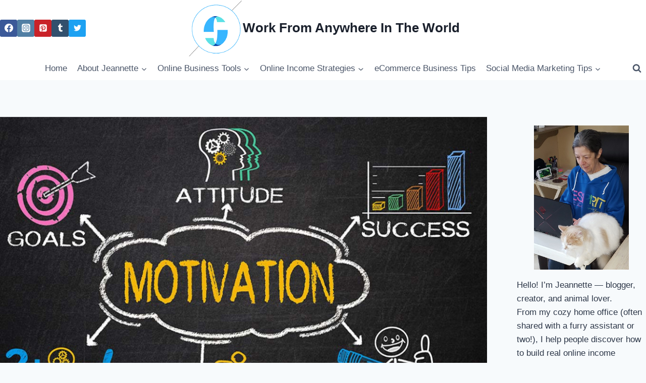

--- FILE ---
content_type: text/html; charset=utf-8
request_url: https://www.google.com/recaptcha/api2/aframe
body_size: 267
content:
<!DOCTYPE HTML><html><head><meta http-equiv="content-type" content="text/html; charset=UTF-8"></head><body><script nonce="f1BMJLaexXA7tb2QQlvDQA">/** Anti-fraud and anti-abuse applications only. See google.com/recaptcha */ try{var clients={'sodar':'https://pagead2.googlesyndication.com/pagead/sodar?'};window.addEventListener("message",function(a){try{if(a.source===window.parent){var b=JSON.parse(a.data);var c=clients[b['id']];if(c){var d=document.createElement('img');d.src=c+b['params']+'&rc='+(localStorage.getItem("rc::a")?sessionStorage.getItem("rc::b"):"");window.document.body.appendChild(d);sessionStorage.setItem("rc::e",parseInt(sessionStorage.getItem("rc::e")||0)+1);localStorage.setItem("rc::h",'1768901385713');}}}catch(b){}});window.parent.postMessage("_grecaptcha_ready", "*");}catch(b){}</script></body></html>